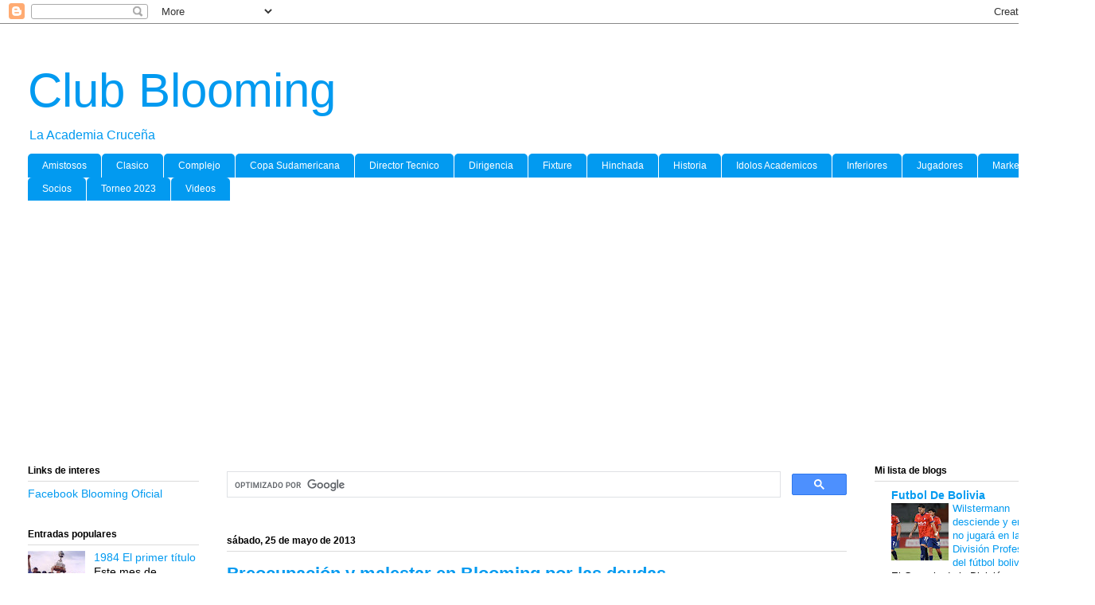

--- FILE ---
content_type: text/html; charset=UTF-8
request_url: https://clubblooming70.blogspot.com/b/stats?style=BLACK_TRANSPARENT&timeRange=ALL_TIME&token=APq4FmD5OpOaCrXPnkM97HlmlXv3Tx578QqDN1BERfuhnkVSuZhgeNNOVp2fTJvoK1-gICtdQ2QwfMdlahS42noNEZlw38bY2Q
body_size: -14
content:
{"total":787368,"sparklineOptions":{"backgroundColor":{"fillOpacity":0.1,"fill":"#000000"},"series":[{"areaOpacity":0.3,"color":"#202020"}]},"sparklineData":[[0,16],[1,20],[2,1],[3,12],[4,3],[5,2],[6,10],[7,10],[8,12],[9,32],[10,28],[11,20],[12,28],[13,5],[14,15],[15,30],[16,23],[17,11],[18,23],[19,99],[20,50],[21,30],[22,33],[23,39],[24,53],[25,58],[26,37],[27,78],[28,38],[29,40]],"nextTickMs":720000}

--- FILE ---
content_type: text/html; charset=utf-8
request_url: https://www.google.com/recaptcha/api2/aframe
body_size: 114
content:
<!DOCTYPE HTML><html><head><meta http-equiv="content-type" content="text/html; charset=UTF-8"></head><body><script nonce="70vbexKT5ntY1ZLOEX2vXg">/** Anti-fraud and anti-abuse applications only. See google.com/recaptcha */ try{var clients={'sodar':'https://pagead2.googlesyndication.com/pagead/sodar?'};window.addEventListener("message",function(a){try{if(a.source===window.parent){var b=JSON.parse(a.data);var c=clients[b['id']];if(c){var d=document.createElement('img');d.src=c+b['params']+'&rc='+(localStorage.getItem("rc::a")?sessionStorage.getItem("rc::b"):"");window.document.body.appendChild(d);sessionStorage.setItem("rc::e",parseInt(sessionStorage.getItem("rc::e")||0)+1);localStorage.setItem("rc::h",'1769117740956');}}}catch(b){}});window.parent.postMessage("_grecaptcha_ready", "*");}catch(b){}</script></body></html>